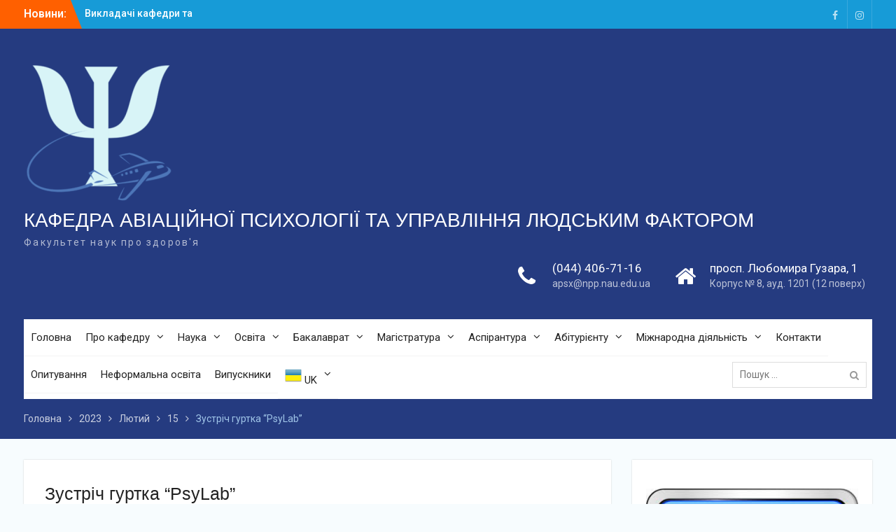

--- FILE ---
content_type: text/html; charset=UTF-8
request_url: https://apsx.nau.edu.ua/2023/02/15/sohodni-10-04-2023-roku-na-kafedri-aviatsiinoi-psykholohii-vidbulosia-zasidannia-hurtka-psylab-v-mezhakh-navchalno-naukovoi-laboratorii/
body_size: 17531
content:
<!DOCTYPE html> <html lang="uk"><head>
	    <meta charset="UTF-8">
    <meta name="viewport" content="width=device-width, initial-scale=1">
    <link rel="profile" href="http://gmpg.org/xfn/11">
    <link rel="pingback" href="https://apsx.nau.edu.ua/xmlrpc.php">
    
<meta name='robots' content='index, follow, max-image-preview:large, max-snippet:-1, max-video-preview:-1' />

	<!-- This site is optimized with the Yoast SEO plugin v23.5 - https://yoast.com/wordpress/plugins/seo/ -->
	<title>Зустріч гуртка &quot;PsyLab&quot; - КАФЕДРА АВІАЦІЙНОЇ ПСИХОЛОГІЇ ТА УПРАВЛІННЯ ЛЮДСЬКИМ ФАКТОРОМ</title>
	<link rel="canonical" href="https://apsx.nau.edu.ua/2023/02/15/sohodni-10-04-2023-roku-na-kafedri-aviatsiinoi-psykholohii-vidbulosia-zasidannia-hurtka-psylab-v-mezhakh-navchalno-naukovoi-laboratorii/" />
	<meta property="og:locale" content="uk_UA" />
	<meta property="og:type" content="article" />
	<meta property="og:title" content="Зустріч гуртка &quot;PsyLab&quot; - КАФЕДРА АВІАЦІЙНОЇ ПСИХОЛОГІЇ ТА УПРАВЛІННЯ ЛЮДСЬКИМ ФАКТОРОМ" />
	<meta property="og:description" content="Сьогодні, 15.02.2022 року на кафедрі авіаційної психології відбулося засідання гуртка &#8220;PsyLab&#8221; в межах навчально-наукової лабораторії. Під час зустрічі студенти разом із керівником гуртка, завідувачем навчально-наукової лабораторії ЗАГНОЙКО Анною та лаборантом лабораторії, магістром психології ЩЕРБАКОВИМ Єгором поговорили на тему «Підвищення ефективності на роботі». А також ознайомилися із засобами та вправами для підвищення ресурсів під час трудової [&hellip;]" />
	<meta property="og:url" content="https://apsx.nau.edu.ua/2023/02/15/sohodni-10-04-2023-roku-na-kafedri-aviatsiinoi-psykholohii-vidbulosia-zasidannia-hurtka-psylab-v-mezhakh-navchalno-naukovoi-laboratorii/" />
	<meta property="og:site_name" content="КАФЕДРА АВІАЦІЙНОЇ ПСИХОЛОГІЇ ТА УПРАВЛІННЯ ЛЮДСЬКИМ ФАКТОРОМ" />
	<meta property="article:published_time" content="2023-02-15T14:25:00+00:00" />
	<meta property="article:modified_time" content="2023-06-08T10:29:31+00:00" />
	<meta property="og:image" content="https://apsx.nau.edu.ua/wp-content/uploads/2023/04/photo_2023-04-10_15-29-25.jpg" />
	<meta name="author" content="Загнойко Анна" />
	<meta name="twitter:card" content="summary_large_image" />
	<meta name="twitter:label1" content="Написано" />
	<meta name="twitter:data1" content="Загнойко Анна" />
	<meta name="twitter:label2" content="Прибл. час читання" />
	<meta name="twitter:data2" content="1 хвилина" />
	<script type="application/ld+json" class="yoast-schema-graph">{"@context":"https://schema.org","@graph":[{"@type":"Article","@id":"https://apsx.nau.edu.ua/2023/02/15/sohodni-10-04-2023-roku-na-kafedri-aviatsiinoi-psykholohii-vidbulosia-zasidannia-hurtka-psylab-v-mezhakh-navchalno-naukovoi-laboratorii/#article","isPartOf":{"@id":"https://apsx.nau.edu.ua/2023/02/15/sohodni-10-04-2023-roku-na-kafedri-aviatsiinoi-psykholohii-vidbulosia-zasidannia-hurtka-psylab-v-mezhakh-navchalno-naukovoi-laboratorii/"},"author":{"name":"Загнойко Анна","@id":"https://apsx.nau.edu.ua/#/schema/person/64ea0daf7c27a06f288553dec98c3817"},"headline":"Зустріч гуртка &#8220;PsyLab&#8221;","datePublished":"2023-02-15T14:25:00+00:00","dateModified":"2023-06-08T10:29:31+00:00","mainEntityOfPage":{"@id":"https://apsx.nau.edu.ua/2023/02/15/sohodni-10-04-2023-roku-na-kafedri-aviatsiinoi-psykholohii-vidbulosia-zasidannia-hurtka-psylab-v-mezhakh-navchalno-naukovoi-laboratorii/"},"wordCount":84,"commentCount":0,"publisher":{"@id":"https://apsx.nau.edu.ua/#organization"},"image":{"@id":"https://apsx.nau.edu.ua/2023/02/15/sohodni-10-04-2023-roku-na-kafedri-aviatsiinoi-psykholohii-vidbulosia-zasidannia-hurtka-psylab-v-mezhakh-navchalno-naukovoi-laboratorii/#primaryimage"},"thumbnailUrl":"https://apsx.nau.edu.ua/wp-content/uploads/2023/04/photo_2023-04-10_15-29-25.jpg","inLanguage":"uk","potentialAction":[{"@type":"CommentAction","name":"Comment","target":["https://apsx.nau.edu.ua/2023/02/15/sohodni-10-04-2023-roku-na-kafedri-aviatsiinoi-psykholohii-vidbulosia-zasidannia-hurtka-psylab-v-mezhakh-navchalno-naukovoi-laboratorii/#respond"]}]},{"@type":"WebPage","@id":"https://apsx.nau.edu.ua/2023/02/15/sohodni-10-04-2023-roku-na-kafedri-aviatsiinoi-psykholohii-vidbulosia-zasidannia-hurtka-psylab-v-mezhakh-navchalno-naukovoi-laboratorii/","url":"https://apsx.nau.edu.ua/2023/02/15/sohodni-10-04-2023-roku-na-kafedri-aviatsiinoi-psykholohii-vidbulosia-zasidannia-hurtka-psylab-v-mezhakh-navchalno-naukovoi-laboratorii/","name":"Зустріч гуртка \"PsyLab\" - КАФЕДРА АВІАЦІЙНОЇ ПСИХОЛОГІЇ ТА УПРАВЛІННЯ ЛЮДСЬКИМ ФАКТОРОМ","isPartOf":{"@id":"https://apsx.nau.edu.ua/#website"},"primaryImageOfPage":{"@id":"https://apsx.nau.edu.ua/2023/02/15/sohodni-10-04-2023-roku-na-kafedri-aviatsiinoi-psykholohii-vidbulosia-zasidannia-hurtka-psylab-v-mezhakh-navchalno-naukovoi-laboratorii/#primaryimage"},"image":{"@id":"https://apsx.nau.edu.ua/2023/02/15/sohodni-10-04-2023-roku-na-kafedri-aviatsiinoi-psykholohii-vidbulosia-zasidannia-hurtka-psylab-v-mezhakh-navchalno-naukovoi-laboratorii/#primaryimage"},"thumbnailUrl":"https://apsx.nau.edu.ua/wp-content/uploads/2023/04/photo_2023-04-10_15-29-25.jpg","datePublished":"2023-02-15T14:25:00+00:00","dateModified":"2023-06-08T10:29:31+00:00","breadcrumb":{"@id":"https://apsx.nau.edu.ua/2023/02/15/sohodni-10-04-2023-roku-na-kafedri-aviatsiinoi-psykholohii-vidbulosia-zasidannia-hurtka-psylab-v-mezhakh-navchalno-naukovoi-laboratorii/#breadcrumb"},"inLanguage":"uk","potentialAction":[{"@type":"ReadAction","target":["https://apsx.nau.edu.ua/2023/02/15/sohodni-10-04-2023-roku-na-kafedri-aviatsiinoi-psykholohii-vidbulosia-zasidannia-hurtka-psylab-v-mezhakh-navchalno-naukovoi-laboratorii/"]}]},{"@type":"ImageObject","inLanguage":"uk","@id":"https://apsx.nau.edu.ua/2023/02/15/sohodni-10-04-2023-roku-na-kafedri-aviatsiinoi-psykholohii-vidbulosia-zasidannia-hurtka-psylab-v-mezhakh-navchalno-naukovoi-laboratorii/#primaryimage","url":"https://apsx.nau.edu.ua/wp-content/uploads/2023/04/photo_2023-04-10_15-29-25.jpg","contentUrl":"https://apsx.nau.edu.ua/wp-content/uploads/2023/04/photo_2023-04-10_15-29-25.jpg","width":1004,"height":565},{"@type":"BreadcrumbList","@id":"https://apsx.nau.edu.ua/2023/02/15/sohodni-10-04-2023-roku-na-kafedri-aviatsiinoi-psykholohii-vidbulosia-zasidannia-hurtka-psylab-v-mezhakh-navchalno-naukovoi-laboratorii/#breadcrumb","itemListElement":[{"@type":"ListItem","position":1,"name":"Головна Сторінка","item":"https://apsx.nau.edu.ua/"},{"@type":"ListItem","position":2,"name":"Зустріч гуртка &#8220;PsyLab&#8221;"}]},{"@type":"WebSite","@id":"https://apsx.nau.edu.ua/#website","url":"https://apsx.nau.edu.ua/","name":"КАФЕДРА АВІАЦІЙНОЇ ПСИХОЛОГІЇ ТА УПРАВЛІННЯ ЛЮДСЬКИМ ФАКТОРОМ","description":"Факультет наук про здоров&#039;я","publisher":{"@id":"https://apsx.nau.edu.ua/#organization"},"potentialAction":[{"@type":"SearchAction","target":{"@type":"EntryPoint","urlTemplate":"https://apsx.nau.edu.ua/?s={search_term_string}"},"query-input":{"@type":"PropertyValueSpecification","valueRequired":true,"valueName":"search_term_string"}}],"inLanguage":"uk"},{"@type":"Organization","@id":"https://apsx.nau.edu.ua/#organization","name":"КАФЕДРА АВІАЦІЙНОЇ ПСИХОЛОГІЇ ТА УПРАВЛІННЯ ЛЮДСЬКИМ ФАКТОРОМ","url":"https://apsx.nau.edu.ua/","logo":{"@type":"ImageObject","inLanguage":"uk","@id":"https://apsx.nau.edu.ua/#/schema/logo/image/","url":"https://apsx.nau.edu.ua/wp-content/uploads/2025/10/cropped-cropped-APSKh_loho-e1760772096659.png","contentUrl":"https://apsx.nau.edu.ua/wp-content/uploads/2025/10/cropped-cropped-APSKh_loho-e1760772096659.png","width":215,"height":203,"caption":"КАФЕДРА АВІАЦІЙНОЇ ПСИХОЛОГІЇ ТА УПРАВЛІННЯ ЛЮДСЬКИМ ФАКТОРОМ"},"image":{"@id":"https://apsx.nau.edu.ua/#/schema/logo/image/"}},{"@type":"Person","@id":"https://apsx.nau.edu.ua/#/schema/person/64ea0daf7c27a06f288553dec98c3817","name":"Загнойко Анна","image":{"@type":"ImageObject","inLanguage":"uk","@id":"https://apsx.nau.edu.ua/#/schema/person/image/","url":"https://secure.gravatar.com/avatar/69c804b554f54bea87f64f7407430f884a2ec95961d57c43766ddca65e44f710?s=96&d=mm&r=g","contentUrl":"https://secure.gravatar.com/avatar/69c804b554f54bea87f64f7407430f884a2ec95961d57c43766ddca65e44f710?s=96&d=mm&r=g","caption":"Загнойко Анна"},"url":"https://apsx.nau.edu.ua/author/anna/"}]}</script>
	<!-- / Yoast SEO plugin. -->


<link rel="alternate" type="application/rss+xml" title="КАФЕДРА АВІАЦІЙНОЇ ПСИХОЛОГІЇ ТА УПРАВЛІННЯ ЛЮДСЬКИМ ФАКТОРОМ &raquo; стрічка" href="https://apsx.nau.edu.ua/feed/" />
<link rel="alternate" type="application/rss+xml" title="КАФЕДРА АВІАЦІЙНОЇ ПСИХОЛОГІЇ ТА УПРАВЛІННЯ ЛЮДСЬКИМ ФАКТОРОМ &raquo; Канал коментарів" href="https://apsx.nau.edu.ua/comments/feed/" />
<link rel="alternate" type="application/rss+xml" title="КАФЕДРА АВІАЦІЙНОЇ ПСИХОЛОГІЇ ТА УПРАВЛІННЯ ЛЮДСЬКИМ ФАКТОРОМ &raquo; Зустріч гуртка &#8220;PsyLab&#8221; Канал коментарів" href="https://apsx.nau.edu.ua/2023/02/15/sohodni-10-04-2023-roku-na-kafedri-aviatsiinoi-psykholohii-vidbulosia-zasidannia-hurtka-psylab-v-mezhakh-navchalno-naukovoi-laboratorii/feed/" />
<link rel="alternate" title="oEmbed (JSON)" type="application/json+oembed" href="https://apsx.nau.edu.ua/wp-json/oembed/1.0/embed?url=https%3A%2F%2Fapsx.nau.edu.ua%2F2023%2F02%2F15%2Fsohodni-10-04-2023-roku-na-kafedri-aviatsiinoi-psykholohii-vidbulosia-zasidannia-hurtka-psylab-v-mezhakh-navchalno-naukovoi-laboratorii%2F" />
<link rel="alternate" title="oEmbed (XML)" type="text/xml+oembed" href="https://apsx.nau.edu.ua/wp-json/oembed/1.0/embed?url=https%3A%2F%2Fapsx.nau.edu.ua%2F2023%2F02%2F15%2Fsohodni-10-04-2023-roku-na-kafedri-aviatsiinoi-psykholohii-vidbulosia-zasidannia-hurtka-psylab-v-mezhakh-navchalno-naukovoi-laboratorii%2F&#038;format=xml" />
<style id='wp-img-auto-sizes-contain-inline-css' type='text/css'>
img:is([sizes=auto i],[sizes^="auto," i]){contain-intrinsic-size:3000px 1500px}
/*# sourceURL=wp-img-auto-sizes-contain-inline-css */
</style>
<style id='wp-emoji-styles-inline-css' type='text/css'>

	img.wp-smiley, img.emoji {
		display: inline !important;
		border: none !important;
		box-shadow: none !important;
		height: 1em !important;
		width: 1em !important;
		margin: 0 0.07em !important;
		vertical-align: -0.1em !important;
		background: none !important;
		padding: 0 !important;
	}
/*# sourceURL=wp-emoji-styles-inline-css */
</style>
<link rel='stylesheet' id='wp-block-library-css' href='https://apsx.nau.edu.ua/wp-includes/css/dist/block-library/style.min.css?ver=6.9' type='text/css' media='all' />
<style id='wp-block-calendar-inline-css' type='text/css'>
.wp-block-calendar{text-align:center}.wp-block-calendar td,.wp-block-calendar th{border:1px solid;padding:.25em}.wp-block-calendar th{font-weight:400}.wp-block-calendar caption{background-color:inherit}.wp-block-calendar table{border-collapse:collapse;width:100%}.wp-block-calendar table.has-background th{background-color:inherit}.wp-block-calendar table.has-text-color th{color:inherit}.wp-block-calendar :where(table:not(.has-text-color)){color:#40464d}.wp-block-calendar :where(table:not(.has-text-color)) td,.wp-block-calendar :where(table:not(.has-text-color)) th{border-color:#ddd}:where(.wp-block-calendar table:not(.has-background) th){background:#ddd}
/*# sourceURL=https://apsx.nau.edu.ua/wp-includes/blocks/calendar/style.min.css */
</style>
<style id='global-styles-inline-css' type='text/css'>
:root{--wp--preset--aspect-ratio--square: 1;--wp--preset--aspect-ratio--4-3: 4/3;--wp--preset--aspect-ratio--3-4: 3/4;--wp--preset--aspect-ratio--3-2: 3/2;--wp--preset--aspect-ratio--2-3: 2/3;--wp--preset--aspect-ratio--16-9: 16/9;--wp--preset--aspect-ratio--9-16: 9/16;--wp--preset--color--black: #000;--wp--preset--color--cyan-bluish-gray: #abb8c3;--wp--preset--color--white: #ffffff;--wp--preset--color--pale-pink: #f78da7;--wp--preset--color--vivid-red: #cf2e2e;--wp--preset--color--luminous-vivid-orange: #ff6900;--wp--preset--color--luminous-vivid-amber: #fcb900;--wp--preset--color--light-green-cyan: #7bdcb5;--wp--preset--color--vivid-green-cyan: #00d084;--wp--preset--color--pale-cyan-blue: #8ed1fc;--wp--preset--color--vivid-cyan-blue: #0693e3;--wp--preset--color--vivid-purple: #9b51e0;--wp--preset--color--gray: #727272;--wp--preset--color--blue: #179bd7;--wp--preset--color--navy-blue: #253b80;--wp--preset--color--light-blue: #f7fcfe;--wp--preset--color--orange: #ff6000;--wp--preset--color--green: #77a464;--wp--preset--color--red: #e4572e;--wp--preset--color--yellow: #f4a024;--wp--preset--gradient--vivid-cyan-blue-to-vivid-purple: linear-gradient(135deg,rgb(6,147,227) 0%,rgb(155,81,224) 100%);--wp--preset--gradient--light-green-cyan-to-vivid-green-cyan: linear-gradient(135deg,rgb(122,220,180) 0%,rgb(0,208,130) 100%);--wp--preset--gradient--luminous-vivid-amber-to-luminous-vivid-orange: linear-gradient(135deg,rgb(252,185,0) 0%,rgb(255,105,0) 100%);--wp--preset--gradient--luminous-vivid-orange-to-vivid-red: linear-gradient(135deg,rgb(255,105,0) 0%,rgb(207,46,46) 100%);--wp--preset--gradient--very-light-gray-to-cyan-bluish-gray: linear-gradient(135deg,rgb(238,238,238) 0%,rgb(169,184,195) 100%);--wp--preset--gradient--cool-to-warm-spectrum: linear-gradient(135deg,rgb(74,234,220) 0%,rgb(151,120,209) 20%,rgb(207,42,186) 40%,rgb(238,44,130) 60%,rgb(251,105,98) 80%,rgb(254,248,76) 100%);--wp--preset--gradient--blush-light-purple: linear-gradient(135deg,rgb(255,206,236) 0%,rgb(152,150,240) 100%);--wp--preset--gradient--blush-bordeaux: linear-gradient(135deg,rgb(254,205,165) 0%,rgb(254,45,45) 50%,rgb(107,0,62) 100%);--wp--preset--gradient--luminous-dusk: linear-gradient(135deg,rgb(255,203,112) 0%,rgb(199,81,192) 50%,rgb(65,88,208) 100%);--wp--preset--gradient--pale-ocean: linear-gradient(135deg,rgb(255,245,203) 0%,rgb(182,227,212) 50%,rgb(51,167,181) 100%);--wp--preset--gradient--electric-grass: linear-gradient(135deg,rgb(202,248,128) 0%,rgb(113,206,126) 100%);--wp--preset--gradient--midnight: linear-gradient(135deg,rgb(2,3,129) 0%,rgb(40,116,252) 100%);--wp--preset--font-size--small: 13px;--wp--preset--font-size--medium: 20px;--wp--preset--font-size--large: 30px;--wp--preset--font-size--x-large: 42px;--wp--preset--font-size--normal: 14px;--wp--preset--font-size--huge: 36px;--wp--preset--spacing--20: 0.44rem;--wp--preset--spacing--30: 0.67rem;--wp--preset--spacing--40: 1rem;--wp--preset--spacing--50: 1.5rem;--wp--preset--spacing--60: 2.25rem;--wp--preset--spacing--70: 3.38rem;--wp--preset--spacing--80: 5.06rem;--wp--preset--shadow--natural: 6px 6px 9px rgba(0, 0, 0, 0.2);--wp--preset--shadow--deep: 12px 12px 50px rgba(0, 0, 0, 0.4);--wp--preset--shadow--sharp: 6px 6px 0px rgba(0, 0, 0, 0.2);--wp--preset--shadow--outlined: 6px 6px 0px -3px rgb(255, 255, 255), 6px 6px rgb(0, 0, 0);--wp--preset--shadow--crisp: 6px 6px 0px rgb(0, 0, 0);}:where(.is-layout-flex){gap: 0.5em;}:where(.is-layout-grid){gap: 0.5em;}body .is-layout-flex{display: flex;}.is-layout-flex{flex-wrap: wrap;align-items: center;}.is-layout-flex > :is(*, div){margin: 0;}body .is-layout-grid{display: grid;}.is-layout-grid > :is(*, div){margin: 0;}:where(.wp-block-columns.is-layout-flex){gap: 2em;}:where(.wp-block-columns.is-layout-grid){gap: 2em;}:where(.wp-block-post-template.is-layout-flex){gap: 1.25em;}:where(.wp-block-post-template.is-layout-grid){gap: 1.25em;}.has-black-color{color: var(--wp--preset--color--black) !important;}.has-cyan-bluish-gray-color{color: var(--wp--preset--color--cyan-bluish-gray) !important;}.has-white-color{color: var(--wp--preset--color--white) !important;}.has-pale-pink-color{color: var(--wp--preset--color--pale-pink) !important;}.has-vivid-red-color{color: var(--wp--preset--color--vivid-red) !important;}.has-luminous-vivid-orange-color{color: var(--wp--preset--color--luminous-vivid-orange) !important;}.has-luminous-vivid-amber-color{color: var(--wp--preset--color--luminous-vivid-amber) !important;}.has-light-green-cyan-color{color: var(--wp--preset--color--light-green-cyan) !important;}.has-vivid-green-cyan-color{color: var(--wp--preset--color--vivid-green-cyan) !important;}.has-pale-cyan-blue-color{color: var(--wp--preset--color--pale-cyan-blue) !important;}.has-vivid-cyan-blue-color{color: var(--wp--preset--color--vivid-cyan-blue) !important;}.has-vivid-purple-color{color: var(--wp--preset--color--vivid-purple) !important;}.has-black-background-color{background-color: var(--wp--preset--color--black) !important;}.has-cyan-bluish-gray-background-color{background-color: var(--wp--preset--color--cyan-bluish-gray) !important;}.has-white-background-color{background-color: var(--wp--preset--color--white) !important;}.has-pale-pink-background-color{background-color: var(--wp--preset--color--pale-pink) !important;}.has-vivid-red-background-color{background-color: var(--wp--preset--color--vivid-red) !important;}.has-luminous-vivid-orange-background-color{background-color: var(--wp--preset--color--luminous-vivid-orange) !important;}.has-luminous-vivid-amber-background-color{background-color: var(--wp--preset--color--luminous-vivid-amber) !important;}.has-light-green-cyan-background-color{background-color: var(--wp--preset--color--light-green-cyan) !important;}.has-vivid-green-cyan-background-color{background-color: var(--wp--preset--color--vivid-green-cyan) !important;}.has-pale-cyan-blue-background-color{background-color: var(--wp--preset--color--pale-cyan-blue) !important;}.has-vivid-cyan-blue-background-color{background-color: var(--wp--preset--color--vivid-cyan-blue) !important;}.has-vivid-purple-background-color{background-color: var(--wp--preset--color--vivid-purple) !important;}.has-black-border-color{border-color: var(--wp--preset--color--black) !important;}.has-cyan-bluish-gray-border-color{border-color: var(--wp--preset--color--cyan-bluish-gray) !important;}.has-white-border-color{border-color: var(--wp--preset--color--white) !important;}.has-pale-pink-border-color{border-color: var(--wp--preset--color--pale-pink) !important;}.has-vivid-red-border-color{border-color: var(--wp--preset--color--vivid-red) !important;}.has-luminous-vivid-orange-border-color{border-color: var(--wp--preset--color--luminous-vivid-orange) !important;}.has-luminous-vivid-amber-border-color{border-color: var(--wp--preset--color--luminous-vivid-amber) !important;}.has-light-green-cyan-border-color{border-color: var(--wp--preset--color--light-green-cyan) !important;}.has-vivid-green-cyan-border-color{border-color: var(--wp--preset--color--vivid-green-cyan) !important;}.has-pale-cyan-blue-border-color{border-color: var(--wp--preset--color--pale-cyan-blue) !important;}.has-vivid-cyan-blue-border-color{border-color: var(--wp--preset--color--vivid-cyan-blue) !important;}.has-vivid-purple-border-color{border-color: var(--wp--preset--color--vivid-purple) !important;}.has-vivid-cyan-blue-to-vivid-purple-gradient-background{background: var(--wp--preset--gradient--vivid-cyan-blue-to-vivid-purple) !important;}.has-light-green-cyan-to-vivid-green-cyan-gradient-background{background: var(--wp--preset--gradient--light-green-cyan-to-vivid-green-cyan) !important;}.has-luminous-vivid-amber-to-luminous-vivid-orange-gradient-background{background: var(--wp--preset--gradient--luminous-vivid-amber-to-luminous-vivid-orange) !important;}.has-luminous-vivid-orange-to-vivid-red-gradient-background{background: var(--wp--preset--gradient--luminous-vivid-orange-to-vivid-red) !important;}.has-very-light-gray-to-cyan-bluish-gray-gradient-background{background: var(--wp--preset--gradient--very-light-gray-to-cyan-bluish-gray) !important;}.has-cool-to-warm-spectrum-gradient-background{background: var(--wp--preset--gradient--cool-to-warm-spectrum) !important;}.has-blush-light-purple-gradient-background{background: var(--wp--preset--gradient--blush-light-purple) !important;}.has-blush-bordeaux-gradient-background{background: var(--wp--preset--gradient--blush-bordeaux) !important;}.has-luminous-dusk-gradient-background{background: var(--wp--preset--gradient--luminous-dusk) !important;}.has-pale-ocean-gradient-background{background: var(--wp--preset--gradient--pale-ocean) !important;}.has-electric-grass-gradient-background{background: var(--wp--preset--gradient--electric-grass) !important;}.has-midnight-gradient-background{background: var(--wp--preset--gradient--midnight) !important;}.has-small-font-size{font-size: var(--wp--preset--font-size--small) !important;}.has-medium-font-size{font-size: var(--wp--preset--font-size--medium) !important;}.has-large-font-size{font-size: var(--wp--preset--font-size--large) !important;}.has-x-large-font-size{font-size: var(--wp--preset--font-size--x-large) !important;}
/*# sourceURL=global-styles-inline-css */
</style>

<style id='classic-theme-styles-inline-css' type='text/css'>
/*! This file is auto-generated */
.wp-block-button__link{color:#fff;background-color:#32373c;border-radius:9999px;box-shadow:none;text-decoration:none;padding:calc(.667em + 2px) calc(1.333em + 2px);font-size:1.125em}.wp-block-file__button{background:#32373c;color:#fff;text-decoration:none}
/*# sourceURL=/wp-includes/css/classic-themes.min.css */
</style>
<link rel='stylesheet' id='university-hub-font-awesome-css' href='https://apsx.nau.edu.ua/wp-content/themes/university-hub/third-party/font-awesome/css/font-awesome.min.css?ver=4.7.0' type='text/css' media='all' />
<link rel='stylesheet' id='university-hub-google-fonts-css' href='https://apsx.nau.edu.ua/wp-content/fonts/3821509b9f234c2115c06ad74fc63fd5.css' type='text/css' media='all' />
<link rel='stylesheet' id='university-hub-style-css' href='https://apsx.nau.edu.ua/wp-content/themes/university-hub/style.css?ver=20240214-133526' type='text/css' media='all' />
<link rel='stylesheet' id='university-hub-block-style-css' href='https://apsx.nau.edu.ua/wp-content/themes/university-hub/css/blocks.css?ver=20211006' type='text/css' media='all' />
<link rel='stylesheet' id='elementor-icons-css' href='https://apsx.nau.edu.ua/wp-content/plugins/elementor/assets/lib/eicons/css/elementor-icons.min.css?ver=5.31.0' type='text/css' media='all' />
<link rel='stylesheet' id='elementor-frontend-css' href='https://apsx.nau.edu.ua/wp-content/plugins/elementor/assets/css/frontend.min.css?ver=3.24.5' type='text/css' media='all' />
<link rel='stylesheet' id='swiper-css' href='https://apsx.nau.edu.ua/wp-content/plugins/elementor/assets/lib/swiper/v8/css/swiper.min.css?ver=8.4.5' type='text/css' media='all' />
<link rel='stylesheet' id='e-swiper-css' href='https://apsx.nau.edu.ua/wp-content/plugins/elementor/assets/css/conditionals/e-swiper.min.css?ver=3.24.5' type='text/css' media='all' />
<link rel='stylesheet' id='elementor-post-97-css' href='https://apsx.nau.edu.ua/wp-content/uploads/elementor/css/post-97.css?ver=1761286175' type='text/css' media='all' />
<link rel='stylesheet' id='elementor-global-css' href='https://apsx.nau.edu.ua/wp-content/uploads/elementor/css/global.css?ver=1738841159' type='text/css' media='all' />
<link rel='stylesheet' id='widget-text-editor-css' href='https://apsx.nau.edu.ua/wp-content/plugins/elementor/assets/css/widget-text-editor.min.css?ver=3.24.5' type='text/css' media='all' />
<link rel='stylesheet' id='widget-image-css' href='https://apsx.nau.edu.ua/wp-content/plugins/elementor/assets/css/widget-image.min.css?ver=3.24.5' type='text/css' media='all' />
<link rel='stylesheet' id='wp-block-paragraph-css' href='https://apsx.nau.edu.ua/wp-includes/blocks/paragraph/style.min.css?ver=6.9' type='text/css' media='all' />
<link rel='stylesheet' id='google-fonts-1-css' href='https://fonts.googleapis.com/css?family=Roboto%3A100%2C100italic%2C200%2C200italic%2C300%2C300italic%2C400%2C400italic%2C500%2C500italic%2C600%2C600italic%2C700%2C700italic%2C800%2C800italic%2C900%2C900italic%7CRoboto+Slab%3A100%2C100italic%2C200%2C200italic%2C300%2C300italic%2C400%2C400italic%2C500%2C500italic%2C600%2C600italic%2C700%2C700italic%2C800%2C800italic%2C900%2C900italic&#038;display=auto&#038;subset=cyrillic&#038;ver=6.9' type='text/css' media='all' />
<link rel="preconnect" href="https://fonts.gstatic.com/" crossorigin><script type="text/javascript" src="https://apsx.nau.edu.ua/wp-includes/js/jquery/jquery.min.js?ver=3.7.1" id="jquery-core-js"></script>
<script type="text/javascript" src="https://apsx.nau.edu.ua/wp-includes/js/jquery/jquery-migrate.min.js?ver=3.4.1" id="jquery-migrate-js"></script>
<link rel="https://api.w.org/" href="https://apsx.nau.edu.ua/wp-json/" /><link rel="alternate" title="JSON" type="application/json" href="https://apsx.nau.edu.ua/wp-json/wp/v2/posts/5009" /><link rel="EditURI" type="application/rsd+xml" title="RSD" href="https://apsx.nau.edu.ua/xmlrpc.php?rsd" />
<meta name="generator" content="WordPress 6.9" />
<link rel='shortlink' href='https://apsx.nau.edu.ua/?p=5009' />
<!-- Analytics by WP Statistics v14.10.2 - https://wp-statistics.com/ -->
<meta name="generator" content="Elementor 3.24.5; features: additional_custom_breakpoints; settings: css_print_method-external, google_font-enabled, font_display-auto">
			<style>
				.e-con.e-parent:nth-of-type(n+4):not(.e-lazyloaded):not(.e-no-lazyload),
				.e-con.e-parent:nth-of-type(n+4):not(.e-lazyloaded):not(.e-no-lazyload) * {
					background-image: none !important;
				}
				@media screen and (max-height: 1024px) {
					.e-con.e-parent:nth-of-type(n+3):not(.e-lazyloaded):not(.e-no-lazyload),
					.e-con.e-parent:nth-of-type(n+3):not(.e-lazyloaded):not(.e-no-lazyload) * {
						background-image: none !important;
					}
				}
				@media screen and (max-height: 640px) {
					.e-con.e-parent:nth-of-type(n+2):not(.e-lazyloaded):not(.e-no-lazyload),
					.e-con.e-parent:nth-of-type(n+2):not(.e-lazyloaded):not(.e-no-lazyload) * {
						background-image: none !important;
					}
				}
			</style>
			<link rel="icon" href="https://apsx.nau.edu.ua/wp-content/uploads/2025/10/cropped-Loho-kafedry-1-32x32.png" sizes="32x32" />
<link rel="icon" href="https://apsx.nau.edu.ua/wp-content/uploads/2025/10/cropped-Loho-kafedry-1-192x192.png" sizes="192x192" />
<link rel="apple-touch-icon" href="https://apsx.nau.edu.ua/wp-content/uploads/2025/10/cropped-Loho-kafedry-1-180x180.png" />
<meta name="msapplication-TileImage" content="https://apsx.nau.edu.ua/wp-content/uploads/2025/10/cropped-Loho-kafedry-1-270x270.png" />
</head>

<body class="wp-singular post-template-default single single-post postid-5009 single-format-standard wp-custom-logo wp-embed-responsive wp-theme-university-hub group-blog global-layout-right-sidebar slider-disabled elementor-default elementor-kit-97 elementor-page elementor-page-5009">

	
	    <div id="page" class="hfeed site">
    <a class="skip-link screen-reader-text" href="#content">Перейти до вмісту</a>
    		<div id="tophead">
			<div class="container">
									<div class="top-news">
						<span class="top-news-title">
												Новини:						</span>
								<div id="news-ticker">
			<div class="news-ticker-inner-wrap">
									<div class="list">
						<a href="https://apsx.nau.edu.ua/2026/01/30/vykladachi-kafedry-ta-studenty-vzialy-uchast-u-vidkrytii-lektsii-oleny-sushyi/">Викладачі кафедри та студенти взяли участь у відкритій лекції Олени Суший</a>
					</div>
									<div class="list">
						<a href="https://apsx.nau.edu.ua/2026/01/27/naukovo-osvitnii-zakhid-z-pytan-tsyfrovizatsii-nauky/">Науково-освітній захід з питань цифровізації науки</a>
					</div>
									<div class="list">
						<a href="https://apsx.nau.edu.ua/2026/01/08/vidbuvsia-onlain-seminar-z-pytan-opratsiuvannia-rekomendatsii-ekspertnykh-hrup/">Відбувся онлайн-семінар з питань опрацювання рекомендацій експертних груп</a>
					</div>
							</div> <!-- .news-ticker-inner-wrap -->
		</div><!-- #news-ticker -->
							</div> <!-- #top-news -->
				
									<div id="header-social">
						<div class="widget university_hub_widget_social"><ul id="menu-social" class="menu"><li id="menu-item-124" class="menu-item menu-item-type-custom menu-item-object-custom menu-item-124"><a href="https://www.facebook.com/profile.php?id=61585384750080&#038;locale=uk_UA"><span class="screen-reader-text">Facebook</span></a></li>
<li id="menu-item-125" class="menu-item menu-item-type-custom menu-item-object-custom menu-item-125"><a href="https://www.instagram.com/aviation_psychology_nau/"><span class="screen-reader-text">instagram</span></a></li>
</ul></div>					</div><!-- #header-social -->
				
							</div> <!-- .container -->
		</div><!--  #tophead -->
		<header id="masthead" class="site-header" role="banner"><div class="container">			    <div class="site-branding">

			<a href="https://apsx.nau.edu.ua/" class="custom-logo-link" rel="home"><img width="215" height="203" src="https://apsx.nau.edu.ua/wp-content/uploads/2025/10/cropped-cropped-APSKh_loho-e1760772096659.png" class="custom-logo" alt="КАФЕДРА АВІАЦІЙНОЇ ПСИХОЛОГІЇ ТА УПРАВЛІННЯ ЛЮДСЬКИМ ФАКТОРОМ" decoding="async" /></a>
													<div id="site-identity">
																		<p class="site-title"><a href="https://apsx.nau.edu.ua/" rel="home">КАФЕДРА АВІАЦІЙНОЇ ПСИХОЛОГІЇ ТА УПРАВЛІННЯ ЛЮДСЬКИМ ФАКТОРОМ</a></p>
																						<p class="site-description">Факультет наук про здоров&#039;я</p>
									</div><!-- #site-identity -->
				    </div><!-- .site-branding -->
	    		<div id="quick-contact">
							<ul>
											<li class="quick-call-info">
							<a class="quick-call" href="tel:0444067116">(044) 406-71-16</a>
							<a  class="quick-email" href="mailto:apsx@npp.nau.edu.ua">&#097;&#112;&#115;x&#064;&#110;&#112;p.n&#097;&#117;.edu.&#117;&#097;</a>
						</li>
																<li class="quick-address-info">
						<span class="main-address">просп. Любомира Гузара, 1</span>
						<span class="sub-address">Корпус № 8, ауд. 1201 (12 поверх)</span>
						</li>
									</ul>
					</div><!-- #quick-contact -->

	    <div id="main-nav">
	    	<div class="menu-wrapper">
	    		<button id="menu-toggle" class="menu-toggle" aria-controls="main-menu" aria-expanded="false">
					<i class="fa fa-bars"></i>
          			<i class="fa fa-close"></i>
		    		<span class="menu-label">Меню</span>
		    	</button>

				<div class="menu-inside-wrapper">
					 <nav id="site-navigation" class="main-navigation" role="navigation">
						<div class="menu-holovne-container"><ul id="primary-menu" class="menu"><li id="menu-item-36" class="menu-item menu-item-type-custom menu-item-object-custom menu-item-home menu-item-36"><a href="https://apsx.nau.edu.ua">Головна</a></li>
<li id="menu-item-66" class="menu-item menu-item-type-post_type menu-item-object-page menu-item-has-children menu-item-66"><a href="https://apsx.nau.edu.ua/pro-kafedru/">Про кафедру</a>
<ul class="sub-menu">
	<li id="menu-item-67" class="menu-item menu-item-type-post_type menu-item-object-page menu-item-67"><a href="https://apsx.nau.edu.ua/istoriia-kafedry/">Історія кафедри</a></li>
	<li id="menu-item-68" class="menu-item menu-item-type-post_type menu-item-object-page menu-item-68"><a href="https://apsx.nau.edu.ua/kadrovyi-sklad/">Кадровий склад</a></li>
	<li id="menu-item-69" class="menu-item menu-item-type-post_type menu-item-object-page menu-item-69"><a href="https://apsx.nau.edu.ua/druzi-ta-partnery/">Друзі та партнери</a></li>
	<li id="menu-item-72" class="menu-item menu-item-type-post_type menu-item-object-page menu-item-72"><a href="https://apsx.nau.edu.ua/stazhuvannia-vykladachiv/">Стажування викладачів</a></li>
	<li id="menu-item-9681" class="menu-item menu-item-type-post_type menu-item-object-page menu-item-9681"><a href="https://apsx.nau.edu.ua/chlenstvo-vykladachiv-kafedry-v-orhanizatsiiakh/">Членство викладачів кафедри в організаціях</a></li>
</ul>
</li>
<li id="menu-item-73" class="menu-item menu-item-type-post_type menu-item-object-page menu-item-has-children menu-item-73"><a href="https://apsx.nau.edu.ua/nauka/">Наука</a>
<ul class="sub-menu">
	<li id="menu-item-74" class="menu-item menu-item-type-post_type menu-item-object-page menu-item-74"><a href="https://apsx.nau.edu.ua/naukovi-vydannia/">Наукові видання</a></li>
	<li id="menu-item-75" class="menu-item menu-item-type-post_type menu-item-object-page menu-item-75"><a href="https://apsx.nau.edu.ua/konferentsii/">Конференції</a></li>
	<li id="menu-item-76" class="menu-item menu-item-type-post_type menu-item-object-page menu-item-76"><a href="https://apsx.nau.edu.ua/derzhbiudzhetni-temy/">Держбюджетні теми</a></li>
	<li id="menu-item-77" class="menu-item menu-item-type-post_type menu-item-object-page menu-item-77"><a href="https://apsx.nau.edu.ua/studentska-nauka/">Студентська наука</a></li>
</ul>
</li>
<li id="menu-item-78" class="menu-item menu-item-type-post_type menu-item-object-page menu-item-has-children menu-item-78"><a href="https://apsx.nau.edu.ua/osvita/">Освіта</a>
<ul class="sub-menu">
	<li id="menu-item-79" class="menu-item menu-item-type-post_type menu-item-object-page menu-item-79"><a href="https://apsx.nau.edu.ua/navchalni-vydannia/">Навчальні видання</a></li>
	<li id="menu-item-80" class="menu-item menu-item-type-post_type menu-item-object-page menu-item-80"><a href="https://apsx.nau.edu.ua/osvitni-prohramy/">Освітні програми</a></li>
	<li id="menu-item-81" class="menu-item menu-item-type-post_type menu-item-object-page menu-item-81"><a href="https://apsx.nau.edu.ua/navchalni-dystsypliny/">Навчальні дисципліни</a></li>
	<li id="menu-item-83" class="menu-item menu-item-type-post_type menu-item-object-page menu-item-83"><a href="https://apsx.nau.edu.ua/sylabusy/">Силабуси</a></li>
	<li id="menu-item-84" class="menu-item menu-item-type-post_type menu-item-object-page menu-item-84"><a href="https://apsx.nau.edu.ua/smia/">СМЯ</a></li>
	<li id="menu-item-85" class="menu-item menu-item-type-post_type menu-item-object-page menu-item-85"><a href="https://apsx.nau.edu.ua/rozklad-zaniat-studentiv/">Розклад занять студентів</a></li>
	<li id="menu-item-86" class="menu-item menu-item-type-post_type menu-item-object-page menu-item-86"><a href="https://apsx.nau.edu.ua/rozklad-zaniat-vykladachiv/">Розклад занять викладачів</a></li>
	<li id="menu-item-87" class="menu-item menu-item-type-post_type menu-item-object-page menu-item-87"><a href="https://apsx.nau.edu.ua/rozklad-dzvinkiv/">Розклад дзвінків</a></li>
	<li id="menu-item-88" class="menu-item menu-item-type-post_type menu-item-object-page menu-item-88"><a href="https://apsx.nau.edu.ua/prokhodzhennia-praktyky/">Проходження практики</a></li>
	<li id="menu-item-89" class="menu-item menu-item-type-post_type menu-item-object-page menu-item-89"><a href="https://apsx.nau.edu.ua/pratsevlashtuvannia-ta-ctazhuvannia/">Працевлаштування та cтажування</a></li>
	<li id="menu-item-90" class="menu-item menu-item-type-post_type menu-item-object-page menu-item-90"><a href="https://apsx.nau.edu.ua/monitorynh-iakosti-osvity-ochyma-stude/">Моніторинг якості освіти очима студентів</a></li>
</ul>
</li>
<li id="menu-item-8562" class="menu-item menu-item-type-post_type menu-item-object-page menu-item-has-children menu-item-8562"><a href="https://apsx.nau.edu.ua/bakalavrat/">Бакалаврат</a>
<ul class="sub-menu">
	<li id="menu-item-8573" class="menu-item menu-item-type-post_type menu-item-object-page menu-item-8573"><a href="https://apsx.nau.edu.ua/robochi-prohramy/">Робочі  навчальні програми</a></li>
	<li id="menu-item-10231" class="menu-item menu-item-type-post_type menu-item-object-page menu-item-10231"><a href="https://apsx.nau.edu.ua/bazy-praktyk-2/">Бази практик</a></li>
</ul>
</li>
<li id="menu-item-5674" class="menu-item menu-item-type-post_type menu-item-object-page menu-item-has-children menu-item-5674"><a href="https://apsx.nau.edu.ua/mahistratura/">Магістратура</a>
<ul class="sub-menu">
	<li id="menu-item-5976" class="menu-item menu-item-type-post_type menu-item-object-page menu-item-5976"><a href="https://apsx.nau.edu.ua/sertyfikaty-zdobuvachiv-os-mahistr/">Сертифікати здобувачів ( ОС “Магістр”)</a></li>
	<li id="menu-item-5934" class="menu-item menu-item-type-post_type menu-item-object-page menu-item-5934"><a href="https://apsx.nau.edu.ua/bazy-praktyk/">Бази практик</a></li>
	<li id="menu-item-5715" class="menu-item menu-item-type-post_type menu-item-object-page menu-item-5715"><a href="https://apsx.nau.edu.ua/rezultaty-opytuvannia/">Результати опитування</a></li>
	<li id="menu-item-5714" class="menu-item menu-item-type-post_type menu-item-object-page menu-item-5714"><a href="https://apsx.nau.edu.ua/robochi-ta-navchalni-plany/">Робочі та навчальні плани</a></li>
	<li id="menu-item-5713" class="menu-item menu-item-type-post_type menu-item-object-page menu-item-5713"><a href="https://apsx.nau.edu.ua/proiekty-opp/">ОПП</a></li>
	<li id="menu-item-5680" class="menu-item menu-item-type-post_type menu-item-object-page menu-item-5680"><a href="https://apsx.nau.edu.ua/rnp/">Робочі програми дисциплін (ОС “Магістр”)</a></li>
	<li id="menu-item-5689" class="menu-item menu-item-type-post_type menu-item-object-page menu-item-5689"><a href="https://apsx.nau.edu.ua/sylabusy-os-mahistr/">Силабуси (ОС “Магістр”)</a></li>
	<li id="menu-item-10479" class="menu-item menu-item-type-post_type menu-item-object-page menu-item-10479"><a href="https://apsx.nau.edu.ua/kvalifikatsiina-robota/">Кваліфікаційна робота</a></li>
	<li id="menu-item-7713" class="menu-item menu-item-type-post_type menu-item-object-page menu-item-7713"><a href="https://apsx.nau.edu.ua/vybirkovi/">Вибіркові</a></li>
</ul>
</li>
<li id="menu-item-2350" class="menu-item menu-item-type-post_type menu-item-object-page menu-item-has-children menu-item-2350"><a href="https://apsx.nau.edu.ua/aspirantura/">Аспірантура</a>
<ul class="sub-menu">
	<li id="menu-item-2736" class="menu-item menu-item-type-post_type menu-item-object-page menu-item-2736"><a href="https://apsx.nau.edu.ua/vstup-do-aspirantury/">Вступ до аспірантури</a></li>
</ul>
</li>
<li id="menu-item-91" class="menu-item menu-item-type-post_type menu-item-object-page menu-item-has-children menu-item-91"><a href="https://apsx.nau.edu.ua/abituriientu/">Абітурієнту</a>
<ul class="sub-menu">
	<li id="menu-item-92" class="menu-item menu-item-type-post_type menu-item-object-page menu-item-92"><a href="https://apsx.nau.edu.ua/zaproshuiemo-na-navchannia/">Запрошуємо на навчання</a></li>
	<li id="menu-item-93" class="menu-item menu-item-type-post_type menu-item-object-page menu-item-93"><a href="https://apsx.nau.edu.ua/vstupni-vyprobuvannia/">Вступні випробування</a></li>
</ul>
</li>
<li id="menu-item-8539" class="menu-item menu-item-type-post_type menu-item-object-page menu-item-has-children menu-item-8539"><a href="https://apsx.nau.edu.ua/mizhnarodna-diialnist/">Міжнародна діяльність</a>
<ul class="sub-menu">
	<li id="menu-item-8559" class="menu-item menu-item-type-post_type menu-item-object-page menu-item-8559"><a href="https://apsx.nau.edu.ua/sertyfikaty-z-mizhnarodnoi-diialnosti/">Сертифікати з міжнародної діяльності</a></li>
	<li id="menu-item-9961" class="menu-item menu-item-type-post_type menu-item-object-page menu-item-9961"><a href="https://apsx.nau.edu.ua/akademichna-mobilnist/">Академічна мобільність</a></li>
	<li id="menu-item-10007" class="menu-item menu-item-type-post_type menu-item-object-page menu-item-10007"><a href="https://apsx.nau.edu.ua/konferentsii/">Конференції</a></li>
</ul>
</li>
<li id="menu-item-94" class="menu-item menu-item-type-post_type menu-item-object-page menu-item-94"><a href="https://apsx.nau.edu.ua/kontakty/">Контакти</a></li>
<li id="menu-item-7949" class="menu-item menu-item-type-post_type menu-item-object-page menu-item-7949"><a href="https://apsx.nau.edu.ua/opytuvannia/">Опитування</a></li>
<li id="menu-item-9471" class="menu-item menu-item-type-post_type menu-item-object-page menu-item-9471"><a href="https://apsx.nau.edu.ua/neformalna-osvita/">Неформальна освіта</a></li>
<li id="menu-item-10000" class="menu-item menu-item-type-post_type menu-item-object-page menu-item-10000"><a href="https://apsx.nau.edu.ua/vypusknyky/">Випускники</a></li>
<li class="menu-item menu-item-gtranslate menu-item-has-children notranslate"><a href="#" data-gt-lang="uk" class="gt-current-wrapper notranslate"><img src="https://apsx.nau.edu.ua/wp-content/plugins/gtranslate/flags/24/uk.png" width="24" height="24" alt="uk" loading="lazy"> <span>UK</span></a><ul class="dropdown-menu sub-menu"><li class="menu-item menu-item-gtranslate-child"><a href="#" data-gt-lang="en" class="notranslate"><img src="https://apsx.nau.edu.ua/wp-content/plugins/gtranslate/flags/24/en-us.png" width="24" height="24" alt="en" loading="lazy"> <span>EN</span></a></li><li class="menu-item menu-item-gtranslate-child"><a href="#" data-gt-lang="uk" class="gt-current-lang notranslate"><img src="https://apsx.nau.edu.ua/wp-content/plugins/gtranslate/flags/24/uk.png" width="24" height="24" alt="uk" loading="lazy"> <span>UK</span></a></li></ul></li></ul></div>					</nav><!-- #site-navigation -->

								        				        <div class="header-search-box">
				        	<div class="search-box-wrap">
	<form role="search" method="get" class="search-form" action="https://apsx.nau.edu.ua/">
		<label>
		<span class="screen-reader-text">Пошук:</span>
			<input class="search-field" placeholder="Пошук &hellip;" value="" name="s" type="search">
		</label>
		<input class="search-submit" value="&#xf002;" type="submit">
	</form><!-- .search-form -->
</div><!-- .search-box-wrap -->
				        </div>
		        	
				</div>
			</div>
	    </div> <!-- #main-nav -->
	        </div><!-- .container --></header><!-- #masthead -->
	<div id="breadcrumb"><div class="container"><div role="navigation" aria-label="Навігаційні стежки" class="breadcrumb-trail breadcrumbs" itemprop="breadcrumb"><ul class="trail-items" itemscope itemtype="http://schema.org/BreadcrumbList"><meta name="numberOfItems" content="5" /><meta name="itemListOrder" content="Ascending" /><li itemprop="itemListElement" itemscope itemtype="http://schema.org/ListItem" class="trail-item trail-begin"><a href="https://apsx.nau.edu.ua" rel="home"><span itemprop="name">Головна</span></a><meta itemprop="position" content="1" /></li><li itemprop="itemListElement" itemscope itemtype="http://schema.org/ListItem" class="trail-item"><a href="https://apsx.nau.edu.ua/2023/"><span itemprop="name">2023</span></a><meta itemprop="position" content="2" /></li><li itemprop="itemListElement" itemscope itemtype="http://schema.org/ListItem" class="trail-item"><a href="https://apsx.nau.edu.ua/2023/02/"><span itemprop="name">Лютий</span></a><meta itemprop="position" content="3" /></li><li itemprop="itemListElement" itemscope itemtype="http://schema.org/ListItem" class="trail-item"><a href="https://apsx.nau.edu.ua/2023/02/15/"><span itemprop="name">15</span></a><meta itemprop="position" content="4" /></li><li itemprop="itemListElement" itemscope itemtype="http://schema.org/ListItem" class="trail-item trail-end"><span itemprop="name">Зустріч гуртка &#8220;PsyLab&#8221;</span><meta itemprop="position" content="5" /></li></ul></div></div><!-- .container --></div><!-- #breadcrumb --><div id="content" class="site-content"><div class="container"><div class="inner-wrapper">    
	<div id="primary" class="content-area">
		<main id="main" class="site-main" role="main">

		
			
<article id="post-5009" class="post-5009 post type-post status-publish format-standard hentry category-bez-katehorii">
	<header class="entry-header">
		<h1 class="entry-title">Зустріч гуртка &#8220;PsyLab&#8221;</h1>	</header><!-- .entry-header -->
	<footer class="entry-footer">
		<span class="posted-on"><a href="https://apsx.nau.edu.ua/2023/02/15/sohodni-10-04-2023-roku-na-kafedri-aviatsiinoi-psykholohii-vidbulosia-zasidannia-hurtka-psylab-v-mezhakh-navchalno-naukovoi-laboratorii/" rel="bookmark"><time class="entry-date published" datetime="2023-02-15T16:25:00+02:00">15.02.2023</time><time class="updated" datetime="2023-06-08T13:29:31+03:00">08.06.2023</time></a></span><span class="byline"> <span class="author vcard"><a class="url fn n" href="https://apsx.nau.edu.ua/author/anna/">Загнойко Анна</a></span></span>	</footer><!-- .entry-footer -->

    
	<div class="entry-content-wrapper">
		<div class="entry-content">
					<div data-elementor-type="wp-post" data-elementor-id="5009" class="elementor elementor-5009">
						<section class="elementor-section elementor-top-section elementor-element elementor-element-222797f5 elementor-section-boxed elementor-section-height-default elementor-section-height-default" data-id="222797f5" data-element_type="section">
						<div class="elementor-container elementor-column-gap-default">
					<div class="elementor-column elementor-col-100 elementor-top-column elementor-element elementor-element-4c7bdc3e" data-id="4c7bdc3e" data-element_type="column">
			<div class="elementor-widget-wrap elementor-element-populated">
						<div class="elementor-element elementor-element-35c0d399 elementor-widget elementor-widget-text-editor" data-id="35c0d399" data-element_type="widget" data-widget_type="text-editor.default">
				<div class="elementor-widget-container">
							
<p>Сьогодні, 15.02.2022 року на кафедрі авіаційної психології відбулося засідання гуртка &#8220;PsyLab&#8221; в межах навчально-наукової лабораторії. Під час зустрічі студенти разом із керівником гуртка, завідувачем навчально-наукової лабораторії ЗАГНОЙКО Анною та лаборантом лабораторії, магістром психології ЩЕРБАКОВИМ Єгором поговорили на тему «Підвищення ефективності на роботі». А також ознайомилися із засобами та вправами для підвищення ресурсів під час трудової діяльності.</p>

<p>Здобувачі вищої освіти спеціальності «Психологія» із зацікавленістю слухали доповідачів та завзято брали участь в обговоренні. Сподіваємося на подальшу плідну працю та з нетерпінням чекаємо наступної зустрічі!</p>

<p> </p>
						</div>
				</div>
					</div>
		</div>
					</div>
		</section>
				<section class="elementor-section elementor-top-section elementor-element elementor-element-a90c6a6 elementor-section-boxed elementor-section-height-default elementor-section-height-default" data-id="a90c6a6" data-element_type="section">
						<div class="elementor-container elementor-column-gap-default">
					<div class="elementor-column elementor-col-100 elementor-top-column elementor-element elementor-element-734711a" data-id="734711a" data-element_type="column">
			<div class="elementor-widget-wrap elementor-element-populated">
						<div class="elementor-element elementor-element-a9a314e elementor-widget elementor-widget-image" data-id="a9a314e" data-element_type="widget" data-widget_type="image.default">
				<div class="elementor-widget-container">
													<img fetchpriority="high" decoding="async" width="771" height="434" src="https://apsx.nau.edu.ua/wp-content/uploads/2023/04/photo_2023-04-10_15-29-25.jpg" class="attachment-large size-large wp-image-5050" alt="" srcset="https://apsx.nau.edu.ua/wp-content/uploads/2023/04/photo_2023-04-10_15-29-25.jpg 1004w, https://apsx.nau.edu.ua/wp-content/uploads/2023/04/photo_2023-04-10_15-29-25-300x169.jpg 300w, https://apsx.nau.edu.ua/wp-content/uploads/2023/04/photo_2023-04-10_15-29-25-768x432.jpg 768w, https://apsx.nau.edu.ua/wp-content/uploads/2023/04/photo_2023-04-10_15-29-25-400x225.jpg 400w" sizes="(max-width: 771px) 100vw, 771px" />													</div>
				</div>
					</div>
		</div>
					</div>
		</section>
				</div>
							</div><!-- .entry-content -->
	</div><!-- .entry-content-wrapper -->

</article><!-- #post-## -->

			
	<nav class="navigation post-navigation" aria-label="Записи">
		<h2 class="screen-reader-text">Навігація записів</h2>
		<div class="nav-links"><div class="nav-previous"><a href="https://apsx.nau.edu.ua/2023/02/10/iv-mizhnarodna-naukovo-praktychna-konferentsiia-indyvidualnist-u-psykholohichnykh-vymirakh-spilnot-ta-profesii/" rel="prev"><span class="meta-nav" aria-hidden="true">Попередній</span> <span class="screen-reader-text">Попередній запис:</span> <span class="post-title">IV Міжнародна науково-практична конференція &#8220;ІНДИВІДУАЛЬНІСТЬ У ПСИХОЛОГІЧНИХ ВИМІРАХ СПІЛЬНОТ ТА ПРОФЕСІЙ&#8221;</span></a></div><div class="nav-next"><a href="https://apsx.nau.edu.ua/2023/02/17/zakhid-dlia-studentiv-na-temu-vplyv-nesvidomoho-na-budenne-zhyttia/" rel="next"><span class="meta-nav" aria-hidden="true">Далі</span> <span class="screen-reader-text">Наступний запис:</span> <span class="post-title">Лекція для студентів на тему &#8220;Вплив несвідомого на буденне життя&#8221;</span></a></div></div>
	</nav>
			
<div id="comments" class="comments-area">

	
	
	
		<div id="respond" class="comment-respond">
		<h3 id="reply-title" class="comment-reply-title">Залишити відповідь <small><a rel="nofollow" id="cancel-comment-reply-link" href="/2023/02/15/sohodni-10-04-2023-roku-na-kafedri-aviatsiinoi-psykholohii-vidbulosia-zasidannia-hurtka-psylab-v-mezhakh-navchalno-naukovoi-laboratorii/#respond" style="display:none;">Скасувати коментар</a></small></h3><form action="https://apsx.nau.edu.ua/wp-comments-post.php" method="post" id="commentform" class="comment-form"><p class="comment-notes"><span id="email-notes">Ваша e-mail адреса не оприлюднюватиметься.</span> <span class="required-field-message">Обов’язкові поля позначені <span class="required">*</span></span></p><p class="comment-form-comment"><label for="comment">Коментар <span class="required">*</span></label> <textarea id="comment" name="comment" cols="45" rows="8" maxlength="65525" required></textarea></p><p class="comment-form-author"><label for="author">Ім'я <span class="required">*</span></label> <input id="author" name="author" type="text" value="" size="30" maxlength="245" autocomplete="name" required /></p>
<p class="comment-form-email"><label for="email">Email <span class="required">*</span></label> <input id="email" name="email" type="email" value="" size="30" maxlength="100" aria-describedby="email-notes" autocomplete="email" required /></p>
<p class="comment-form-url"><label for="url">Сайт</label> <input id="url" name="url" type="url" value="" size="30" maxlength="200" autocomplete="url" /></p>
<p class="comment-form-cookies-consent"><input id="wp-comment-cookies-consent" name="wp-comment-cookies-consent" type="checkbox" value="yes" /> <label for="wp-comment-cookies-consent">Зберегти моє ім'я, e-mail, та адресу сайту в цьому браузері для моїх подальших коментарів.</label></p>
<p class="form-submit"><input name="submit" type="submit" id="submit" class="submit" value="Опублікувати коментар" /> <input type='hidden' name='comment_post_ID' value='5009' id='comment_post_ID' />
<input type='hidden' name='comment_parent' id='comment_parent' value='0' />
</p></form>	</div><!-- #respond -->
	
</div><!-- #comments -->

		
		</main><!-- #main -->
	</div><!-- #primary -->

<div id="sidebar-primary" class="widget-area sidebar" role="complementary">
			<aside id="block-3" class="widget widget_block"><p><a href="https://apsx.nau.edu.ua/skrynka-doviry/" target="_blank"><br />
<img decoding="async" src="https://pppo.nau.edu.ua/wp-content/uploads/2021/10/zahruzheno.jpg" alt="logo_NAU"><br />
</a></p>
</aside><aside id="block-2" class="widget widget_block widget_calendar"><div class="wp-block-calendar"><table id="wp-calendar" class="wp-calendar-table">
	<caption>Лютий 2023</caption>
	<thead>
	<tr>
		<th scope="col" aria-label="Понеділок">Пн</th>
		<th scope="col" aria-label="Вівторок">Вт</th>
		<th scope="col" aria-label="Середа">Ср</th>
		<th scope="col" aria-label="Четвер">Чт</th>
		<th scope="col" aria-label="П’ятниця">Пт</th>
		<th scope="col" aria-label="Субота">Сб</th>
		<th scope="col" aria-label="Неділя">Нд</th>
	</tr>
	</thead>
	<tbody>
	<tr>
		<td colspan="2" class="pad">&nbsp;</td><td><a href="https://apsx.nau.edu.ua/2023/02/01/" aria-label="Записи оприлюднені 01.02.2023">1</a></td><td>2</td><td>3</td><td>4</td><td>5</td>
	</tr>
	<tr>
		<td>6</td><td>7</td><td>8</td><td>9</td><td><a href="https://apsx.nau.edu.ua/2023/02/10/" aria-label="Записи оприлюднені 10.02.2023">10</a></td><td>11</td><td>12</td>
	</tr>
	<tr>
		<td>13</td><td>14</td><td><a href="https://apsx.nau.edu.ua/2023/02/15/" aria-label="Записи оприлюднені 15.02.2023">15</a></td><td>16</td><td><a href="https://apsx.nau.edu.ua/2023/02/17/" aria-label="Записи оприлюднені 17.02.2023">17</a></td><td>18</td><td>19</td>
	</tr>
	<tr>
		<td><a href="https://apsx.nau.edu.ua/2023/02/20/" aria-label="Записи оприлюднені 20.02.2023">20</a></td><td>21</td><td>22</td><td>23</td><td>24</td><td>25</td><td>26</td>
	</tr>
	<tr>
		<td><a href="https://apsx.nau.edu.ua/2023/02/27/" aria-label="Записи оприлюднені 27.02.2023">27</a></td><td><a href="https://apsx.nau.edu.ua/2023/02/28/" aria-label="Записи оприлюднені 28.02.2023">28</a></td>
		<td class="pad" colspan="5">&nbsp;</td>
	</tr>
	</tbody>
	</table><nav aria-label="Попередній і наступний місяці" class="wp-calendar-nav">
		<span class="wp-calendar-nav-prev"><a href="https://apsx.nau.edu.ua/2023/01/">&laquo; Січ</a></span>
		<span class="pad">&nbsp;</span>
		<span class="wp-calendar-nav-next"><a href="https://apsx.nau.edu.ua/2023/03/">Бер &raquo;</a></span>
	</nav></div></aside><aside id="fbw_id-2" class="widget widget_fbw_id"><div class="fb_loader" style="text-align: center !important;"><img src="https://apsx.nau.edu.ua/wp-content/plugins/facebook-pagelike-widget/loader.gif" alt="Facebook Pagelike Widget" /></div><div id="fb-root"></div>
        <div class="fb-page" data-href="https://www.facebook.com/profile.php?id=61585384750080&locale=uk_UA" data-width="300" data-height="500" data-small-header="false" data-adapt-container-width="false" data-hide-cover="false" data-show-facepile="true" hide_cta="false" data-tabs="timeline" data-lazy="false"></div></aside>        <!-- A WordPress plugin developed by Milap Patel -->
    
		<aside id="recent-posts-2" class="widget widget_recent_entries">
		<h2 class="widget-title">Недавні записи</h2>
		<ul>
											<li>
					<a href="https://apsx.nau.edu.ua/2026/01/30/vykladachi-kafedry-ta-studenty-vzialy-uchast-u-vidkrytii-lektsii-oleny-sushyi/">Викладачі кафедри та студенти взяли участь у відкритій лекції Олени Суший</a>
									</li>
											<li>
					<a href="https://apsx.nau.edu.ua/2026/01/27/naukovo-osvitnii-zakhid-z-pytan-tsyfrovizatsii-nauky/">Науково-освітній захід з питань цифровізації науки</a>
									</li>
											<li>
					<a href="https://apsx.nau.edu.ua/2026/01/08/vidbuvsia-onlain-seminar-z-pytan-opratsiuvannia-rekomendatsii-ekspertnykh-hrup/">Відбувся онлайн-семінар з питань опрацювання рекомендацій експертних груп</a>
									</li>
											<li>
					<a href="https://apsx.nau.edu.ua/2026/01/06/vitaiemo-z-akredytatsiieiu-osvitnoi-prohramy-psykholohiia-mahisterskyi-riven/">Вітаємо з акредитацією освітньої програми «Психологія» (магістерський рівень)</a>
									</li>
											<li>
					<a href="https://apsx.nau.edu.ua/2025/12/31/z-novym-2026-rokom/">З Новим 2026 роком! 🎄✨</a>
									</li>
					</ul>

		</aside>	</div><!-- #sidebar-primary -->
</div><!-- .inner-wrapper --></div><!-- .container --></div><!-- #content -->
	<footer id="colophon" class="site-footer" role="contentinfo"><div class="container">    
		<div class="colophon-inner">

		    			    <div class="colophon-column">
			    	<div class="footer-social">
			    		<div class="widget university_hub_widget_social"><ul id="menu-social-1" class="menu"><li class="menu-item menu-item-type-custom menu-item-object-custom menu-item-124"><a href="https://www.facebook.com/profile.php?id=61585384750080&#038;locale=uk_UA"><span class="screen-reader-text">Facebook</span></a></li>
<li class="menu-item menu-item-type-custom menu-item-object-custom menu-item-125"><a href="https://www.instagram.com/aviation_psychology_nau/"><span class="screen-reader-text">instagram</span></a></li>
</ul></div>			    	</div><!-- .footer-social -->
			    </div><!-- .colophon-column -->
		    
		    			    <div class="colophon-column">
			    	<div class="copyright">
			    		&copy; Усі права захищено.			    	</div><!-- .copyright -->
			    </div><!-- .colophon-column -->
		    
		    		    	<div class="colophon-column">
					<div id="footer-navigation" class="menu-holovne-container"><ul id="menu-holovne" class="menu"><li class="menu-item menu-item-type-custom menu-item-object-custom menu-item-home menu-item-36"><a href="https://apsx.nau.edu.ua">Головна</a></li>
<li class="menu-item menu-item-type-post_type menu-item-object-page menu-item-66"><a href="https://apsx.nau.edu.ua/pro-kafedru/">Про кафедру</a></li>
<li class="menu-item menu-item-type-post_type menu-item-object-page menu-item-73"><a href="https://apsx.nau.edu.ua/nauka/">Наука</a></li>
<li class="menu-item menu-item-type-post_type menu-item-object-page menu-item-78"><a href="https://apsx.nau.edu.ua/osvita/">Освіта</a></li>
<li class="menu-item menu-item-type-post_type menu-item-object-page menu-item-8562"><a href="https://apsx.nau.edu.ua/bakalavrat/">Бакалаврат</a></li>
<li class="menu-item menu-item-type-post_type menu-item-object-page menu-item-5674"><a href="https://apsx.nau.edu.ua/mahistratura/">Магістратура</a></li>
<li class="menu-item menu-item-type-post_type menu-item-object-page menu-item-2350"><a href="https://apsx.nau.edu.ua/aspirantura/">Аспірантура</a></li>
<li class="menu-item menu-item-type-post_type menu-item-object-page menu-item-91"><a href="https://apsx.nau.edu.ua/abituriientu/">Абітурієнту</a></li>
<li class="menu-item menu-item-type-post_type menu-item-object-page menu-item-8539"><a href="https://apsx.nau.edu.ua/mizhnarodna-diialnist/">Міжнародна діяльність</a></li>
<li class="menu-item menu-item-type-post_type menu-item-object-page menu-item-94"><a href="https://apsx.nau.edu.ua/kontakty/">Контакти</a></li>
<li class="menu-item menu-item-type-post_type menu-item-object-page menu-item-7949"><a href="https://apsx.nau.edu.ua/opytuvannia/">Опитування</a></li>
<li class="menu-item menu-item-type-post_type menu-item-object-page menu-item-9471"><a href="https://apsx.nau.edu.ua/neformalna-osvita/">Неформальна освіта</a></li>
<li class="menu-item menu-item-type-post_type menu-item-object-page menu-item-10000"><a href="https://apsx.nau.edu.ua/vypusknyky/">Випускники</a></li>
</ul></div>		    	</div><!-- .colophon-column -->
		    
		    			    <div class="colophon-column">
			    	<div class="site-info">
			    		University Hub від <a target="_blank" rel="designer" href="https://wenthemes.com/">WEN Themes</a>			    	</div><!-- .site-info -->
			    </div><!-- .colophon-column -->
		    
		</div><!-- .colophon-inner -->

	    	</div><!-- .container --></footer><!-- #colophon -->
</div><!-- #page --><a href="#page" class="scrollup" id="btn-scrollup"><i class="fa fa-angle-up"><span class="screen-reader-text">Прокрутка вгору</span></i></a>
<script type="speculationrules">
{"prefetch":[{"source":"document","where":{"and":[{"href_matches":"/*"},{"not":{"href_matches":["/wp-*.php","/wp-admin/*","/wp-content/uploads/*","/wp-content/*","/wp-content/plugins/*","/wp-content/themes/university-hub/*","/*\\?(.+)"]}},{"not":{"selector_matches":"a[rel~=\"nofollow\"]"}},{"not":{"selector_matches":".no-prefetch, .no-prefetch a"}}]},"eagerness":"conservative"}]}
</script>
			<script type='text/javascript'>
				const lazyloadRunObserver = () => {
					const lazyloadBackgrounds = document.querySelectorAll( `.e-con.e-parent:not(.e-lazyloaded)` );
					const lazyloadBackgroundObserver = new IntersectionObserver( ( entries ) => {
						entries.forEach( ( entry ) => {
							if ( entry.isIntersecting ) {
								let lazyloadBackground = entry.target;
								if( lazyloadBackground ) {
									lazyloadBackground.classList.add( 'e-lazyloaded' );
								}
								lazyloadBackgroundObserver.unobserve( entry.target );
							}
						});
					}, { rootMargin: '200px 0px 200px 0px' } );
					lazyloadBackgrounds.forEach( ( lazyloadBackground ) => {
						lazyloadBackgroundObserver.observe( lazyloadBackground );
					} );
				};
				const events = [
					'DOMContentLoaded',
					'elementor/lazyload/observe',
				];
				events.forEach( ( event ) => {
					document.addEventListener( event, lazyloadRunObserver );
				} );
			</script>
			<script type="text/javascript" id="university-hub-navigation-js-extra">
/* <![CDATA[ */
var universityHubOptions = {"screenReaderText":{"expand":"\u0440\u043e\u0437\u0433\u043e\u0440\u043d\u0443\u0442\u0438 \u043f\u0456\u0434\u043c\u0435\u043d\u044e","collapse":"\u0437\u0433\u043e\u0440\u043d\u0443\u0442\u0438 \u043f\u0456\u0434\u043c\u0435\u043d\u044e"}};
//# sourceURL=university-hub-navigation-js-extra
/* ]]> */
</script>
<script type="text/javascript" src="https://apsx.nau.edu.ua/wp-content/themes/university-hub/js/navigation.min.js?ver=20200713" id="university-hub-navigation-js"></script>
<script type="text/javascript" src="https://apsx.nau.edu.ua/wp-content/themes/university-hub/js/skip-link-focus-fix.min.js?ver=20130115" id="university-hub-skip-link-focus-fix-js"></script>
<script type="text/javascript" src="https://apsx.nau.edu.ua/wp-content/themes/university-hub/third-party/cycle2/js/jquery.cycle2.min.js?ver=2.1.6" id="jquery-cycle2-js"></script>
<script type="text/javascript" src="https://apsx.nau.edu.ua/wp-content/themes/university-hub/third-party/ticker/jquery.easy-ticker.min.js?ver=2.0" id="jquery-easy-ticker-js"></script>
<script type="text/javascript" src="https://apsx.nau.edu.ua/wp-content/themes/university-hub/js/custom.min.js?ver=1.0.2" id="university-hub-custom-js"></script>
<script type="text/javascript" src="https://apsx.nau.edu.ua/wp-includes/js/comment-reply.min.js?ver=6.9" id="comment-reply-js" async="async" data-wp-strategy="async" fetchpriority="low"></script>
<script type="text/javascript" id="gt_widget_script_41927325-js-before">
/* <![CDATA[ */
window.gtranslateSettings = /* document.write */ window.gtranslateSettings || {};window.gtranslateSettings['41927325'] = {"default_language":"uk","languages":["en","uk"],"url_structure":"none","flag_style":"3d","flag_size":24,"alt_flags":{"en":"usa"},"flags_location":"\/wp-content\/plugins\/gtranslate\/flags\/"};
//# sourceURL=gt_widget_script_41927325-js-before
/* ]]> */
</script><script src="https://apsx.nau.edu.ua/wp-content/plugins/gtranslate/js/base.js?ver=6.9" data-no-optimize="1" data-no-minify="1" data-gt-orig-url="/2023/02/15/sohodni-10-04-2023-roku-na-kafedri-aviatsiinoi-psykholohii-vidbulosia-zasidannia-hurtka-psylab-v-mezhakh-navchalno-naukovoi-laboratorii/" data-gt-orig-domain="apsx.nau.edu.ua" data-gt-widget-id="41927325" defer></script><script type="text/javascript" src="https://apsx.nau.edu.ua/wp-content/plugins/facebook-pagelike-widget/fb.js?ver=1.0" id="scfbwidgetscript-js"></script>
<script type="text/javascript" src="https://connect.facebook.net/en_US/sdk.js?ver=2.0#xfbml=1&amp;version=v18.0" id="scfbexternalscript-js"></script>
<script type="text/javascript" src="https://apsx.nau.edu.ua/wp-content/plugins/elementor/assets/js/webpack.runtime.min.js?ver=3.24.5" id="elementor-webpack-runtime-js"></script>
<script type="text/javascript" src="https://apsx.nau.edu.ua/wp-content/plugins/elementor/assets/js/frontend-modules.min.js?ver=3.24.5" id="elementor-frontend-modules-js"></script>
<script type="text/javascript" src="https://apsx.nau.edu.ua/wp-includes/js/jquery/ui/core.min.js?ver=1.13.3" id="jquery-ui-core-js"></script>
<script type="text/javascript" id="elementor-frontend-js-before">
/* <![CDATA[ */
var elementorFrontendConfig = {"environmentMode":{"edit":false,"wpPreview":false,"isScriptDebug":false},"i18n":{"shareOnFacebook":"\u041f\u043e\u0434\u0456\u043b\u0438\u0442\u0438\u0441\u044f \u0432 Facebook","shareOnTwitter":"\u041f\u043e\u0434\u0456\u043b\u0438\u0442\u0438\u0441\u044f \u0432 X","pinIt":"\u041f\u0440\u0438\u043a\u0440\u0456\u043f\u0438\u0442\u0438","download":"\u0417\u0430\u0432\u0430\u043d\u0442\u0430\u0436\u0438\u0442\u0438","downloadImage":"\u0417\u0430\u0432\u0430\u043d\u0442\u0430\u0436\u0438\u0442\u0438 \u0437\u043e\u0431\u0440\u0430\u0436\u0435\u043d\u043d\u044f","fullscreen":"\u041f\u043e\u0432\u043d\u0438\u0439 \u0435\u043a\u0440\u0430\u043d","zoom":"\u0417\u0431\u0456\u043b\u044c\u0448\u0438\u0442\u0438","share":"\u041f\u043e\u0434\u0456\u043b\u0438\u0442\u0438\u0441\u044f","playVideo":"\u0412\u0456\u0434\u0442\u0432\u043e\u0440\u0438\u0442\u0438 \u0432\u0456\u0434\u0435\u043e","previous":"\u041f\u043e\u043f\u0435\u0440\u0435\u0434\u043d\u0456\u0439","next":"\u0414\u0430\u043b\u0456","close":"\u0417\u0430\u043a\u0440\u0438\u0442\u0438","a11yCarouselWrapperAriaLabel":"\u041a\u0430\u0440\u0443\u0441\u0435\u043b\u044c | \u0413\u043e\u0440\u0438\u0437\u043e\u043d\u0442\u0430\u043b\u044c\u043d\u0430 \u043f\u0440\u043e\u043a\u0440\u0443\u0442\u043a\u0430: \u0441\u0442\u0440\u0456\u043b\u043a\u0438 \u0432\u043b\u0456\u0432\u043e \u0442\u0430 \u0432\u043f\u0440\u0430\u0432\u043e","a11yCarouselPrevSlideMessage":"\u041f\u043e\u043f\u0435\u0440\u0435\u0434\u043d\u0456\u0439 \u0441\u043b\u0430\u0439\u0434","a11yCarouselNextSlideMessage":"\u041d\u0430\u0441\u0442\u0443\u043f\u043d\u0438\u0439 \u0441\u043b\u0430\u0439\u0434","a11yCarouselFirstSlideMessage":"\u0426\u0435 \u043f\u0435\u0440\u0448\u0438\u0439 \u0441\u043b\u0430\u0439\u0434","a11yCarouselLastSlideMessage":"\u0426\u0435 \u043e\u0441\u0442\u0430\u043d\u043d\u0456\u0439 \u0441\u043b\u0430\u0439\u0434","a11yCarouselPaginationBulletMessage":"\u041f\u0435\u0440\u0435\u0439\u0442\u0438 \u0434\u043e \u0441\u043b\u0430\u0439\u0434\u0443"},"is_rtl":false,"breakpoints":{"xs":0,"sm":480,"md":768,"lg":1025,"xl":1440,"xxl":1600},"responsive":{"breakpoints":{"mobile":{"label":"\u041c\u043e\u0431\u0456\u043b\u044c\u043d\u0438\u0439 \u043f\u043e\u0440\u0442\u0440\u0435\u0442","value":767,"default_value":767,"direction":"max","is_enabled":true},"mobile_extra":{"label":"\u041c\u043e\u0431\u0456\u043b\u044c\u043d\u0438\u0439 \u043b\u0430\u043d\u0434\u0448\u0430\u0444\u0442","value":880,"default_value":880,"direction":"max","is_enabled":false},"tablet":{"label":"\u041f\u043b\u0430\u043d\u0448\u0435\u0442\u043d\u0438\u0439 \u043f\u043e\u0440\u0442\u0440\u0435\u0442","value":1024,"default_value":1024,"direction":"max","is_enabled":true},"tablet_extra":{"label":"\u041f\u043b\u0430\u043d\u0448\u0435\u0442\u043d\u0438\u0439 \u043b\u0430\u043d\u0434\u0448\u0430\u0444\u0442","value":1200,"default_value":1200,"direction":"max","is_enabled":false},"laptop":{"label":"\u041d\u043e\u0443\u0442\u0431\u0443\u043a","value":1366,"default_value":1366,"direction":"max","is_enabled":false},"widescreen":{"label":"\u0428\u0438\u0440\u043e\u043a\u0438\u0439 \u0435\u043a\u0440\u0430\u043d","value":2400,"default_value":2400,"direction":"min","is_enabled":false}},"hasCustomBreakpoints":false},"version":"3.24.5","is_static":false,"experimentalFeatures":{"additional_custom_breakpoints":true,"container_grid":true,"e_swiper_latest":true,"e_nested_atomic_repeaters":true,"e_onboarding":true,"home_screen":true,"ai-layout":true,"landing-pages":true,"link-in-bio":true,"floating-buttons":true},"urls":{"assets":"https:\/\/apsx.nau.edu.ua\/wp-content\/plugins\/elementor\/assets\/","ajaxurl":"https:\/\/apsx.nau.edu.ua\/wp-admin\/admin-ajax.php","uploadUrl":"https:\/\/apsx.nau.edu.ua\/wp-content\/uploads"},"nonces":{"floatingButtonsClickTracking":"40bbe5e26a"},"swiperClass":"swiper","settings":{"page":[],"editorPreferences":[]},"kit":{"active_breakpoints":["viewport_mobile","viewport_tablet"],"global_image_lightbox":"yes","lightbox_enable_counter":"yes","lightbox_enable_fullscreen":"yes","lightbox_enable_zoom":"yes","lightbox_enable_share":"yes","lightbox_title_src":"title","lightbox_description_src":"description"},"post":{"id":5009,"title":"%D0%97%D1%83%D1%81%D1%82%D1%80%D1%96%D1%87%20%D0%B3%D1%83%D1%80%D1%82%D0%BA%D0%B0%20%22PsyLab%22%20-%20%D0%9A%D0%90%D0%A4%D0%95%D0%94%D0%A0%D0%90%20%D0%90%D0%92%D0%86%D0%90%D0%A6%D0%86%D0%99%D0%9D%D0%9E%D0%87%20%D0%9F%D0%A1%D0%98%D0%A5%D0%9E%D0%9B%D0%9E%D0%93%D0%86%D0%87%20%D0%A2%D0%90%20%D0%A3%D0%9F%D0%A0%D0%90%D0%92%D0%9B%D0%86%D0%9D%D0%9D%D0%AF%20%D0%9B%D0%AE%D0%94%D0%A1%D0%AC%D0%9A%D0%98%D0%9C%20%D0%A4%D0%90%D0%9A%D0%A2%D0%9E%D0%A0%D0%9E%D0%9C","excerpt":"","featuredImage":false}};
//# sourceURL=elementor-frontend-js-before
/* ]]> */
</script>
<script type="text/javascript" src="https://apsx.nau.edu.ua/wp-content/plugins/elementor/assets/js/frontend.min.js?ver=3.24.5" id="elementor-frontend-js"></script>
<script id="wp-emoji-settings" type="application/json">
{"baseUrl":"https://s.w.org/images/core/emoji/17.0.2/72x72/","ext":".png","svgUrl":"https://s.w.org/images/core/emoji/17.0.2/svg/","svgExt":".svg","source":{"concatemoji":"https://apsx.nau.edu.ua/wp-includes/js/wp-emoji-release.min.js?ver=6.9"}}
</script>
<script type="module">
/* <![CDATA[ */
/*! This file is auto-generated */
const a=JSON.parse(document.getElementById("wp-emoji-settings").textContent),o=(window._wpemojiSettings=a,"wpEmojiSettingsSupports"),s=["flag","emoji"];function i(e){try{var t={supportTests:e,timestamp:(new Date).valueOf()};sessionStorage.setItem(o,JSON.stringify(t))}catch(e){}}function c(e,t,n){e.clearRect(0,0,e.canvas.width,e.canvas.height),e.fillText(t,0,0);t=new Uint32Array(e.getImageData(0,0,e.canvas.width,e.canvas.height).data);e.clearRect(0,0,e.canvas.width,e.canvas.height),e.fillText(n,0,0);const a=new Uint32Array(e.getImageData(0,0,e.canvas.width,e.canvas.height).data);return t.every((e,t)=>e===a[t])}function p(e,t){e.clearRect(0,0,e.canvas.width,e.canvas.height),e.fillText(t,0,0);var n=e.getImageData(16,16,1,1);for(let e=0;e<n.data.length;e++)if(0!==n.data[e])return!1;return!0}function u(e,t,n,a){switch(t){case"flag":return n(e,"\ud83c\udff3\ufe0f\u200d\u26a7\ufe0f","\ud83c\udff3\ufe0f\u200b\u26a7\ufe0f")?!1:!n(e,"\ud83c\udde8\ud83c\uddf6","\ud83c\udde8\u200b\ud83c\uddf6")&&!n(e,"\ud83c\udff4\udb40\udc67\udb40\udc62\udb40\udc65\udb40\udc6e\udb40\udc67\udb40\udc7f","\ud83c\udff4\u200b\udb40\udc67\u200b\udb40\udc62\u200b\udb40\udc65\u200b\udb40\udc6e\u200b\udb40\udc67\u200b\udb40\udc7f");case"emoji":return!a(e,"\ud83e\u1fac8")}return!1}function f(e,t,n,a){let r;const o=(r="undefined"!=typeof WorkerGlobalScope&&self instanceof WorkerGlobalScope?new OffscreenCanvas(300,150):document.createElement("canvas")).getContext("2d",{willReadFrequently:!0}),s=(o.textBaseline="top",o.font="600 32px Arial",{});return e.forEach(e=>{s[e]=t(o,e,n,a)}),s}function r(e){var t=document.createElement("script");t.src=e,t.defer=!0,document.head.appendChild(t)}a.supports={everything:!0,everythingExceptFlag:!0},new Promise(t=>{let n=function(){try{var e=JSON.parse(sessionStorage.getItem(o));if("object"==typeof e&&"number"==typeof e.timestamp&&(new Date).valueOf()<e.timestamp+604800&&"object"==typeof e.supportTests)return e.supportTests}catch(e){}return null}();if(!n){if("undefined"!=typeof Worker&&"undefined"!=typeof OffscreenCanvas&&"undefined"!=typeof URL&&URL.createObjectURL&&"undefined"!=typeof Blob)try{var e="postMessage("+f.toString()+"("+[JSON.stringify(s),u.toString(),c.toString(),p.toString()].join(",")+"));",a=new Blob([e],{type:"text/javascript"});const r=new Worker(URL.createObjectURL(a),{name:"wpTestEmojiSupports"});return void(r.onmessage=e=>{i(n=e.data),r.terminate(),t(n)})}catch(e){}i(n=f(s,u,c,p))}t(n)}).then(e=>{for(const n in e)a.supports[n]=e[n],a.supports.everything=a.supports.everything&&a.supports[n],"flag"!==n&&(a.supports.everythingExceptFlag=a.supports.everythingExceptFlag&&a.supports[n]);var t;a.supports.everythingExceptFlag=a.supports.everythingExceptFlag&&!a.supports.flag,a.supports.everything||((t=a.source||{}).concatemoji?r(t.concatemoji):t.wpemoji&&t.twemoji&&(r(t.twemoji),r(t.wpemoji)))});
//# sourceURL=https://apsx.nau.edu.ua/wp-includes/js/wp-emoji-loader.min.js
/* ]]> */
</script>
</body>
</html>

<!--
Performance optimized by W3 Total Cache. Learn more: https://www.boldgrid.com/w3-total-cache/


Served from: apsx.nau.edu.ua @ 2026-01-31 00:57:18 by W3 Total Cache
-->